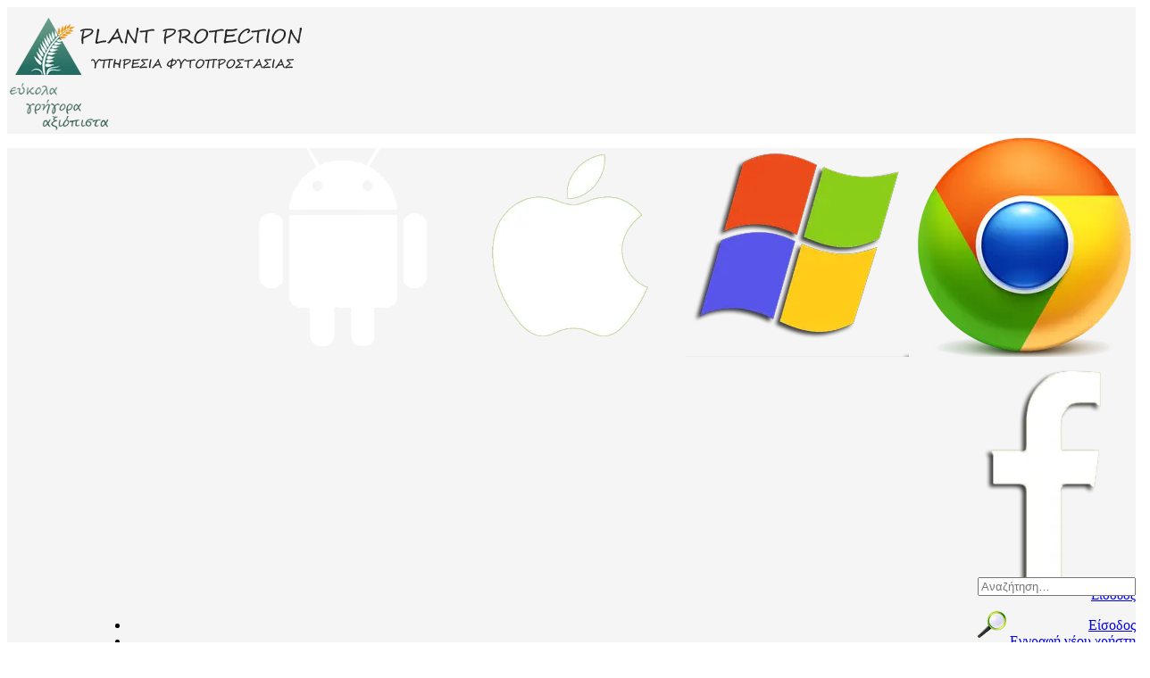

--- FILE ---
content_type: text/html; charset=utf-8
request_url: https://plantpro.gr/skeyasmata/Cypermethrin-50/EC
body_size: 10695
content:
<!DOCTYPE html>
<html lang='el'>
<head>
<!-- Google tag (gtag.js) -->
<script async src="https://www.googletagmanager.com/gtag/js?id=G-W02LHN7F56"></script>
<script>
  window.dataLayer = window.dataLayer || [];
  function gtag(){dataLayer.push(arguments);}
  gtag('consent','default',{
    'ad_storage':'denied',
    'analytics_storage':'denied'
  });
  gtag('js', new Date());
  gtag('config', 'G-W02LHN7F56');
</script><script type="application/ld+json">
{
  "@context": "https://schema.org",
  "@type": "Service",
  "name": "Plant Protection",
  "url": "https://plantpro.gr",
  "serviceType": "Online Σύστημα για Γεωπόνους",
  "provider": {
    "@type": "Organization",
    "name": "Plant Protection",
    "url": "https://plantpro.gr"
  },
  "logo": "https://plantpro.gr/images/logo01_24.webp",
  "sameAs": [
    "https://www.facebook.com/plantpro.gr"
  ]
}
</script>
<meta http-equiv="content-type" content="text/html; charset=UTF-8">

<title>Cypermethrin-50 EC - Γεωργικά και υγειονομικα Φάρμακα</title>
<meta name='robots' content='index,follow'>
<meta name='description' content='Γεωργικά Φάρμακα - Φυτοφάρμακα - γενοσημα'>
<meta property='og:title' content='Cypermethrin-50 EC - Γεωργικά και υγειονομικα Φάρμακα' />
<meta property='og:description' content='Γεωργικά Φάρμακα - Φυτοφάρμακα - γενοσημα' />
<meta property='og:image' content='https://plantpro.gr/images/gardening-pesticides.avif'/>
<meta property='og:image' content='https://plantpro.gr/images/posts/defult.avif'/>
<meta property='og:image' content='https://plantpro.gr/images/fb_banner02.avif'/>
<meta property='og:image' content='https://plantpro.gr/images/fb_banner01.avif'/>
<meta name='keywords' content='γεωργικα σκευασματα, minagric,μυκητοκτονα, Εντομοκτόνα , ζιζανιοκτόνα, Φυτοπροστατευτικά Προϊόντα'/>
<meta property='og:type' content='article'/>
<meta property='og:url' content='https://plantpro.gr/skeyasmata/Cypermethrin-50/EC'/>
<meta name='viewport' content='width=device-width'>
<meta name="google-signin-client_id" content="212983848014-f6utr1r8h8qm1omn7d5fh44jfoo7fq6d.apps.googleusercontent.com"><link rel="shortcut icon" href="https://plantpro.gr/favicon.ico?v=2.1" type="image/vnd.microsoft.icon" />
<link rel="manifest" href="https://plantpro.gr/manifest.webmanifest">
<link rel="icon" href="https://plantpro.gr/favicon.ico?v=2.1">
<link rel='canonical' href='https://plantpro.gr/skeyasmata/Cypermethrin-50/EC'></head>


<body>

<LINK rel='STYLESHEET' type="text/css" href="https://plantpro.gr/base/css/css.php?140" as="style"
 fetchpriority="high" decoding="async" loading="eager" rel="preconnect" onload="this.onload=null;this.rel='stylesheet'"/>
<style>#footerAlert[hidden] { display: none; }</style><style>.rmm{display:none;}</style>
<nav class="rmm graphite mobile" id="top-stripe" data-menu-style="graphite mobile" style="max-width: 100%;"><div class="rmm-toggled rmm rmm-closed" style="display:none; display:block;"><div class="rmm-toggled-controls"><div class="rmm-toggled-title"></div><div class="rmm-button"><span>&nbsp;</span><span>&nbsp;</span><span>&nbsp;</span></div></div><ul style="overflow: hidden; display: none; height: 601px; padding: 0px; margin: 0px; width: 420px; opacity: 1;">
<li><a href="https://plantpro.gr" class="parent" style="font-weight:bold; z-index:99;"><span>Κεντρική Σελίδα</span></a></li>
<li><a href="https://plantpro.gr/profile" class="parent" style="font-weight:bold; z-index:99;"><span>Σελίδα χρήστη <span style=" color: burlywood; ">(Σύνδεση)</span></span></a></li>					
<li><a href="https://plantpro.gr/kaliergies" class="parent" style="z-index:99;"><span>Καλλιέργειες</span></a></li> 
<li><a href="https://plantpro.gr/skeyasmata" class="parent" style="z-index:99;"><span>Γεωργικά σκευάσματα</span></a></li> 
<li><a href="https://plantpro.gr/yg" class="parent" style="z-index:99;"><span>Υγειονομικά σκευάσματα</span></a></li> 
<!--<li><a href="https://plantpro.gr/pys" class="parent" style="z-index:99;"><span>Παρασιτοκτόνα</span></a></li>-->
<li><a href="https://plantpro.gr/lipasmata" class="parent" style="z-index:99;"><span>Προϊόντα Θρέψης (Λιπάσματα)</span></a></li> 
<li><a href="https://plantpro.gr/disease" class="parent" style="z-index:99;"><span>Ασθένειες</span></a></li> 
<li><a href="https://plantpro.gr/insects" class="parent" style="z-index:99;"><span>Ζωικοί εχθροί</span></a></li> 
<li><a href="https://plantpro.gr/herbs" class="parent"><span>Ζιζάνια</span></a></li>

<li><a href="https://plantpro.gr/ofelima" class="parent"><span>Ωφελιμοι οργανισμοι</span></a></li>
<li><a href="https://plantpro.gr/mrl" class="parent"><span>Επιτρεπτά Όρια Υπολειμμάτων (MRL's)</span></a></li>
<!--<li><a href="https://plantpro.gr/cultivator" class="parent"><span>Άρθρα-Οδηγοί</span></a></li>-->
<li><a href="https://plantpro.gr/cat/37" class="parent"><span>Νομοθεσία - Κανονισμοί</a></li>

<li><a href="https://plantpro.gr/mrl" class="parent"><span>Επιτρεπτά όρια υπολειμμάτων</span></a></li>

<li><a href="https://plantpro.gr/antiprosopoi" class="parent"><span>Υπεύθυνοι διάθεσης στην αγορά</span></a></li>


<li style='background-color: #555555; border-bottom: 1px solid #333333; border-top: 1px solid #777777;'>
<table style='max-width: 230px; margin: 0px auto;'>
<tr><td>
<a href='https://play.google.com/store/apps/details?id=androapp.plantpro.gr' style='border:0px;padding:4px;'><img src="https://plantpro.gr/images/webp/app-andro.webp" style='width: 33px;' title="Εγκατάσταση της εφαρμογής σε κινητό ή tablet Android" alt='Εγκατάσταση της εφαρμογής για Android'></a>
</td>
<td>
<a href='https://chrome.google.com/webstore/detail/plant-protection/aiongdmlbedbicgjieonammobelficfh' style='border:0px;padding:4px;' target="_blank"><img src="https://plantpro.gr/images/webp/app-chrome.webp" style='width: 33px;' title="Εγκατάσταση της εφαρμογής σε Chrome Browser" alt='Εφαρμογή για Chrome'></a>
</td>
<td>

<a href='https://plantpro.gr/post/881' style='border:0px;padding:4px;'><img src="https://plantpro.gr/images/webp/app-ios.webp" style='width: 33px;' title="Εγκατάσταση της εφαρμογής σε iPhone / iPad" alt='Εγκατάσταση της εφαρμογής σε κινητό Apple IOS'></a>
</td>
<td>
<a href="https://plantpro.gr/post/746" style='border:0px;padding:4px;'><img src="https://plantpro.gr/images/webp/app-windows.webp" style='width: 33px;' title="Εγκατάσταση της εφαρμογής για Windows PC" alt="Εγκατάσταση της εφαρμογής για Windows PC / Laptop"></a>

</td></tr>
</table>
</li>



<li role="none"><a href="https://plantpro.gr/post/250" class="parent"><span>Επικοινωνία</span></a></li>

<li role="none"><a role="menuitem" class="menuselect" tabindex="-1" tabindex="-1" data-toggle="modal" data-target="#gdpr" href="https://plantpro.gr/post/253" title="Aποδοχή όρων χρήσης" alt="Aποδοχή όρων χρήσης">Aποδοχή όρων χρήσης</a></li>


</ul></div>
<a href="https://plantpro.gr" style="left:9px; top:7px; position:absolute; margin-top:-5px; margin-left:-8px; font-size:22px;color: rgb(218, 164, 83);">	<img src="https://plantpro.gr/images/logo01_24_mini.webp?123" alt="Plant Protection Logo" style="width:55px; height:48px; margin-top: -2px;"> Plant Protection</a>
</nav><aside class="diagnosi" style="display:none;">  <img alt="loading..." src="https://plantpro.gr/images/loadslow.gif?123"><br/><div style="background-image: url(https://plantpro.gr/images/diagnosis-now.avif?123); background-size:100%;width:200px; height:40px;"></div></aside><div class="slideshow" style="display:none;"> <div class="slideback"></div> <img src="https://plantpro.gr/images/loadslow.gif?123" alt="loading..." style="z-index:10"><div class="slifefront"><span>Επιστροφή</span></div><br/><div style="background-image: url(https://plantpro.gr/images/diagnosis-now.avif?123); background-size:100%;width:200px; height:40px; margin: 0px auto; z-index: 103;  display: block;"></div></div><header class="row" style="background: whitesmoke;">
<div class="twelve collumns">

<div class="four columns pc headtitle" style='padding-right:0px; padding-top:10px;'>
<a href="https://plantpro.gr"><img src="https://plantpro.gr/images/header_24.webp?123" alt='Plant Protection' title='Κεντρική σελίδα'>
<span style="color: rgb(49, 49, 49);font-size:27px; display:none;">Plant Protection</span>
<br/>
<span style="color: rgb(49, 49, 49);font-size:15px; display:none; margin-left:3px;">Υπηρεσία Φυτοπροστασίας</span></a>
</div>

<div class="two columns pc nomargin headtitle" style="text-align:left; padding-left:0px; display:block;">
<a href="https://plantpro.gr"><img src="https://plantpro.gr/images/eykola-grigora-aksiopista24.webp?123" title='Κεντρική σελίδα' style="max-height:54px;"></a>
</div><div class="four columns" style="float:right; text-align: right;">
<div class="alphabet headerapp pc">
<a href='https://play.google.com/store/apps/details?id=androapp.plantpro.gr'><img src="https://plantpro.gr/images/webp/app-andro_24.webp?123" class='applink' aria-label="Εγκατάσταση της εφαρμογής σε κινητό ή tablet Android" alt='Εγκατάσταση της εφαρμογής για Android'></a>
<!--
<input type="image" src="https://plantpro.gr/images/app-andro.jpg?123" aria-label="Εγκατάσταση της εφαρμογής σε κινητό ή tablet Android" class="add-button" alt='Εγκατάσταση της εφαρμογής για Android'></input>
-->
<a href='https://plantpro.gr/post/881' class='notablet'><img src="https://plantpro.gr/images/webp/app-ios_24.webp?123" class='applink' aria-label="Εγκατάσταση της εφαρμογής iPhone / iPad" alt='Εγκατάσταση της εφαρμογής iPhone / iPad'></a>
<a href='https://plantpro.gr/post/746'><img src="https://plantpro.gr/images/webp/app-windows_24.webp" class='applink' aria-label="Εγκατάσταση της εφαρμογής για Windows PC" alt='Εγκατάσταση της εφαρμογής για Windows PC / Laptop'></a>
<a href='https://chrome.google.com/webstore/detail/plant-protection/aiongdmlbedbicgjieonammobelficfh'><img src="https://plantpro.gr/images/webp/app-chrome.webp?123" class='applink' aria-label="Εγκατάσταση της εφαρμογής σε Chrome Browser" alt='Εφαρμογή για Chrome'></a>
<!--<a href='https://plantpro.gr/aps/plant-protection.bar' target="_blank" class='notablet'><img src="https://plantpro.gr/images/app-blackbery.jpg?123"  aria-label="Εγκατάσταση της εφαρμογής σε κινητό Blackberry" alt='Εγκατάσταση της εφαρμογής σε κινητό Blackberry'></a>-->
<a href='https://www.facebook.com/plantpro.gr' target="_blank"><img src="https://plantpro.gr/images/webp/app-facebook_24.webp?123" class='applink' aria-label="Βρείτε μας στο Facebook" alt='Βρείτε μας στο Facebook'></a>
</div><div class="dropdown mainmenu">
<a href="#" id="drop3" role="button" class="dropdown-toggle" data-toggle="dropdown" style="font-size: 15px!IMPORTANT;">Είσοδος<span class="caret"></span></a>
<ul class="dropdown-menu" role="menu" aria-labelledby="drop3" style='margin-left: 97px;'>
<li class="mainmenu" role="presentation"><a role="menuitem" tabindex="-1" class="login-link" href="https://plantpro.gr/profile/login">Είσοδος</a></li>
<li class="mainmenu" role="presentation"><a role="menuitem" tabindex="-1" href="https://plantpro.gr/profile/register">Εγγραφή νέου χρήστη</a></li>
<li class="mainmenu" role="presentation" class="divider"></li>
<li class="mainmenu" role="presentation"><a role="menuitem" tabindex="-1" href="https://plantpro.gr/profile/information">Πληροφορίες συνδρομής</a></li>
</ul>
</div>

<!-- Modal -->
<div class="modal fade" id="login" tabindex="-1" role="dialog" aria-labelledby="login" aria-hidden="true">
  <div class="modal-dialog">
    <div class="modal-content">
      <div class="modal-header modal-top"  style="text-align: left;">
        <button type="button" class="close" data-dismiss="modal"><span aria-hidden="true">&times;</span><span class="sr-only">Close</span></button>
        <h2 class="modal-title" id="myModalLabel">Αποκτήστε πρόσβαση στο <b>Plant Protection</b></h2>
      </div>
      <div class="modal-body" style="text-align:left; padding-top:2px;">
<div class="row">      
<div class="four columns nopadding pc">
<div align="left" style="width: 161px;height: 157px;background: url(https://plantpro.gr/images/Lock.webp?123);background-size: 160px;margin-left: 34px;"></div>
</div>
<div class="eight columns nopadding" style='padding-left:11px; max-width:500px; float:right;'>    <div id='result'></div>
    <hr style="border-top: 1px solid #827B7B;">
    Αν είστε εγγεγραμμένος χρήστης: Βήμα 1: <i><u>Συνδεθείτε</u></i>
    <hr style="border-top: 1px solid #827B7B;">
    <form method="post" action="https://plantpro.gr/profile/login" name="loginform" style="max-width:300px;">
        <label for="user_name">Όνομα Χρήστη / email</label>
        <input type="text" id="user_name" name="user_name" required />
        <label for="user_password">Κωδικός</label>
        <input type="password" id="user_password" name="user_password" autocomplete="off" required />

        <span style='display: none;'>
        <label for="captcha">Εισάγετε τον κωδικό</label>
        <img src="https://plantpro.gr/functions/login/tools/showCaptcha.php" alt="captcha" />

        <div>Παρακαλώ εισάγετε τους χαρακτήρες</div>
        <input type="text" name="code" id='captcha'/>
        </span>

        <input type="checkbox" checked style="float:left;" name="user_rememberme" id="user_rememberme" value="1" aria-label="Να με θυμάσαι" />
        <label for="user_rememberme" style="float:right; width:263px;">Να παραμείνω συνδεδεμένος (για 2 εβδομάδες)</label>
        <input type="submit" name="login" value="Είσοδος" />
        <input type='hidden' name='redirect_url' value='https://plantpro.gr/skeyasmata/Cypermethrin-50/EC'>
    </form>
    <br/>
    <li><a href="https://plantpro.gr/profile/reset_password">Ξέχασα τον κωδικό μου</a></li>
    <br/>
    <hr style="border-top: 1px solid #827B7B;">
    <b>Αν είστε νέος Χρήστης:</b>
    <hr style="border-top: 1px solid #827B7B;">

    Βήμα 1: <b><a href="https://plantpro.gr/profile/register"><i><u>Δημιουργήστε νεο λογαριασμό.</u></i></a></b>
      </div>

      </div>
      </div>
      <div class="modal-footer">
        <button type="button" class="btn btn-default" data-dismiss="modal">Close</button>
        <!--<button type="button" class="btn btn-primary">Save changes</button>-->
      </div>
    </div>
  </div>
</div>
<!-- Modal END--><!-- Modal -->
<div class="modal fade" id="sindromi_start" tabindex="-1" role="dialog" aria-labelledby="sindromi_start" aria-hidden="true">
  <div class="modal-dialog">
    <div class="modal-content">
      <div class="modal-header modal-top"  style="text-align: left;">
        <button type="button" class="close" data-dismiss="modal"><span aria-hidden="true">&times;</span><span class="sr-only">Close</span></button>
        <h2 class="modal-title" id="myModalLabel">Δημιουργία Συνδρομής</h2>
      </div>
      <div class="modal-body" style="text-align:left; background-color: white;">
<div class="row">      

<div class="twelve columns nopadding" style=''><div class="four columns nopadding btntext" style='margin-bottom:5px; text-align:center;'>
<div class='hidden-xs' style='display: inline;'>Μήνας</div>
<div> &nbsp;<!--Έκπτωση 0 %--></div>
<div class='poso-xs'><b>8.00 &euro;</b></div>
<div style='visibility: hidden; display:none;'>...</div>
<div class='btn'><a href="https://plantpro.gr/profile/info/1" class="btn-primary" title="Get started">Ξεκινηστε</a></div>
</div>



<div class="four columns nopadding btntext" style='margin-bottom:5px; text-align:center;'>
<div class='hidden-xs' style='display: inline;'>Τρείς μήνες<br/></div>
<div>Έκπτωση 25 %</div>
<div class='poso-xs'><b>18.00 &euro;</b></div>
<div class='btn'><a href="https://plantpro.gr/profile/info/3" class="btn-primary" title="Get started">Ξεκινηστε</a></div>
</div>


<div class="four columns nopadding btntext" style='margin-bottom:5px; text-align:center;'>
<div class='hidden-xs' style='display: inline;'>Εξι μήνες</div>
<div>Έκπτωση 29 %</div>
<div class='poso-xs'><b>34.00 &euro;</b></div>
<div class='btn'><a href="https://plantpro.gr/profile/info/6" class="btn-primary" title="Get started">Ξεκινηστε</a></div>
</div>


<div class="two columns nopadding" style='margin-bottom:5px; margin-top:15px;'></div>

<div class="four columns nopadding btntext" style='margin-bottom:5px; margin-top:15px; text-align:center;'>
<div class='hidden-xs' style='display: inline;'>Ένας χρόνος</div>
<div>Έκπτωση 37 %</div>
<div class='poso-xs'><b>60.00 &euro;</b></div>
<div class='btn'><a href="https://plantpro.gr/profile/info/12" class="btn-primary" title="Get started">Ξεκινηστε</a></div>
</div>


<div class="four columns nopadding btntext" style='margin-bottom:5px; margin-top:15px; text-align:center;'>
<div class='hidden-xs' style='display: inline;'>Δύο χρόνια</div>
<div>Έκπτωση 53 %</div>
<div class='poso-xs'><b>90.00 &euro;</b></div>
<div class='btn'><a href="https://plantpro.gr/profile/info/24" class="btn-primary" title="Get started">Ξεκινηστε</a></div>
</div>

<div class="two columns nopadding" style='margin-bottom:5px;'></div>
<div class="twelve columns nopadding" style='margin-bottom:5px; margin-top:15px; text-align:right; font-size:13px; width:100%!IMPORTANT; clear:both;'>* Οι τιμές συμπεριλαμβάνουν ΦΠΑ 24 %</div>


<div class="four columns nopadding" style='margin-bottom:5px;'></div>

<div style='width:100%;'>
<div class="four columns nopadding btntext" style="margin-bottom:5px; margin-top:15px; text-align:center;margin: auto;"><form action="https://plantpro.gr/profile/kouponi" method="post">
<div class="hidden-xs" style="display: inline;">Κουπόνι Συνδρομής</div>
<!--<div class="poso-xs"><b>Εισάγετε τον κωδικό κουπονιού</b></div>-->
<label for="kouponi" class="sr-only">Κουπόνι έκπτωσης</label>

<div style="text-align: center;"><input id="kouponi" name="kouponi" size="15" style="margin:auto; background-color:#D9EDF7; margin-top:5px; text-align:center;"></div>
<div class="poso-xs" style='margin-top:5px;'><b style="font-size: 12px; text-shadow: 0 0 3px #FFFFFF, 0 0 5px #FFFFFF;">Εισάγετε τον κωδικό του κουπονιού</b></div>
<div class="btn" style="top:2px;">
<input type="submit" value="Ξεκινηστε" class="btn-primary" title="Get started" style="font-size: 15px!IMPORTANT;"></div></form>
</div>
</div>
<div class="four columns nopadding" style='margin-bottom:5px;'></div>
      </div>
      </div>
      </div>
      <div class="modal-footer">
        <button type="button" class="btn btn-default" data-dismiss="modal">Close</button>
        <!--<button type="button" class="btn btn-primary">Save changes</button>-->
      </div>
    </div>
  </div>
</div>
<!-- Modal END--><!-- Modal -->
<div class="modal fade" id="gdpr" tabindex="-1" role="dialog" aria-labelledby="gdpr" aria-hidden="true" data-backdrop="static" data-keyboard="false">
  <div class="modal-dialog">
    <div class="modal-content">
      <div class="modal-header modal-top"  style="text-align: left;">
        <h2 class="modal-title" id="myModalLabel">Αποδοχή όρων χρήσης και απορρήτου</h2>
      </div>
      <div class="modal-body" style="text-align:left; background-color: white;">
<div class="row">      

<div class="twelve columns" style=''>
Χρησιμοποιούμε cookie για την εξατομίκευση περιεχομένου και διαφημίσεων, την παροχή λειτουργιών κοινωνικών μέσων και την ανάλυση της επισκεψιμότητάς μας. Επιπλέον, μοιραζόμαστε πληροφορίες που αφορούν τον τρόπο που χρησιμοποιείτε τον ιστότοπό μας με συνεργάτες κοινωνικών μέσων, διαφήμισης και αναλύσεων, οι οποίοι ενδεχομένως να τις συνδυάσουν με άλλες πληροφορίες που τους έχετε παραχωρήσει ή τις οποίες έχουν συλλέξει σε σχέση με την από μέρους σας χρήση των υπηρεσιών τους. <br><br>

Αν συνεχίσετε να χρησιμοποιείτε την ιστοσελίδα μας, συναινείτε στη χρήση των cookies<!-- μας και των cookies από τρίτους,--> και αποδέχεστε την  <a href='https://plantpro.gr/post/817' tabindex="-1" data-toggle="modal" data-target="#aporitou" style='cursor: pointer; font-weight: 600;'>πολιτική απορρήτου</a> και τους <a href='https://plantpro.gr/post/253' tabindex="-1" data-toggle="modal" data-target="#oroi" style='cursor: pointer; font-weight: 600;'>ορους χρήσης</a> μας.<br/>Αν είστε εγγεγραμμένο μέλος της ιστοσελίδας μας μπορείτε ανα πάσα στιγμή να <a href='https://plantpro.gr/profile/delete' style='cursor: pointer;'>διαγραψετε</a> το λογαριασμό σας.
      </div>
      </div>
      </div>
      <div class="modal-footer">
        <button type="button" title='Αποδοχή όρων χρήσης και όρων απορρήτου' class="btn btn-success" no-data-dismiss="modal" onclick='setCookie("oroi_xrisis", "Acceptance of terms of use for Plantpro.gr ", 1095)' style='float: left;'>Αποδέχομαι τους όρους χρήσης</button>
        <button type="button" title='Αποδοχή όρων χρήσης και όρων απορρήτου' class="btn btn-warning" no-data-dismiss="modal" onclick='setCookie("oroi_xrisis_two", "Acceptance of terms of use for Plantpro.gr, deactive google analytics", 1095)'>Μόνο τα βασικά cookies</button>

        <a href="https://plantpro.gr/deletecookies.php"  title='Διαγραφή Cookies και έξοδος απο το Plantpro.gr'  class="btn btn-danger" role="button" style='float:right;'>Δεν Αποδέχομαι</a>
      </div>
    </div>
  </div>
</div>
<!-- Modal END--><!-- Modal -->
<div class="modal fade" id="aporitou" tabindex="-1" role="dialog" aria-labelledby="gdpr" aria-hidden="true">
  <div class="modal-dialog">
    <div class="modal-content">
      <!--<div class="modal-header modal-top"  style="text-align: left;">
        <h2 class="modal-title" id="myModalLabel">Αυτή η ιστοσελίδα χρησιμοποιεί cookies</h2>
      </div>-->
      <div class="modal-body" style="text-align:left; background-color: white;">
<div class="row">      

<div class="twelve columns" style=''>

<iframe style='width:100%; height:100%; min-height:500px;' src='https://plantpro.gr/base/post_gdpr.php?id=817'></iframe>

      </div>
      </div>
      </div>
      <div class="modal-footer">
        <button type="button" class="btn btn-info" data-dismiss="modal" style='float: left;'>Επιστροφή</button>
      </div>
    </div>
  </div>
</div>
<!-- Modal END--><!-- Modal -->
<div class="modal fade" id="oroi" tabindex="-1" role="dialog" aria-labelledby="gdpr" aria-hidden="true">
  <div class="modal-dialog">
    <div class="modal-content">
      <div class="modal-body" style="text-align:left; background-color: white;">
<div class="row">      

<div class="twelve columns" style=''>

<iframe style='width:100%; height:100%; min-height:500px;' src='https://plantpro.gr/base/post_gdpr.php?id=253'></iframe>

      </div>
      </div>
      </div>
      <div class="modal-footer">
        <button type="button" class="btn btn-info" data-dismiss="modal" style='float: left;'>Επιστροφή</button>
      </div>
    </div>
  </div>
</div>
<!-- Modal END--></div>
</div>
</header><div class="row" style="background: whitesmoke;"><div class="twelve columns page nopadding"><div class="twelve columns page"><nav class="pc topmenu noprint" style="text-align:center;"><nav class="bs pc"><ul class="nav nav-pills"><li class="notab"><a class="mainmenu-top" href="https://plantpro.gr/kaliergies">Καλλιέργειες - Φυτά</a></li><li class="tabonly"><a class="mainmenu-top" href="https://plantpro.gr/kaliergies">Καλλιέργειες</a></li><li class="mainmenu-sp"><a href="#" id="drop1" button role="button" class="dropdown-toggle mainmenu-top select" data-toggle="dropdown">Σκευάσματα</a><ul class="dropdown-menu" role="menu" aria-labelledby="drop2"><li class="menuselect" role="presentation"><a role="menuitem " class="menuselect" tabindex="-1" data-toggle="modal" href="https://plantpro.gr/skeyasmata">Γεωργικά σκευάσματα</a></li><li class="mainmenu" role="presentation"><a role="menuitem" tabindex="-1" data-toggle="modal" href="https://plantpro.gr/skeyasmata/120" no-style="font-size:12px!IMPORTANT;padding-left:46px;"> Έγκρίσεις 120 ημερών</a></li><li class="mainmenu" role="presentation"><a role="menuitem" tabindex="-1" data-toggle="modal" href="https://plantpro.gr/organic" no-style="font-size:12px!IMPORTANT;padding-left:46px;">Βιολογική Γεωργία</a></li><li class="mainmenu" role="presentation"><a role="menuitem" tabindex="-1" data-toggle="modal" href="https://plantpro.gr/yg">Υγειονομικά σκευάσματα</a></li><li class="mainmenu" role="presentation"><a role="menuitem" tabindex="-1" data-toggle="modal" href="https://plantpro.gr/egkriseis">Ειδικές εγκρίσεις</a></li><hr/><li class="mainmenu" role="presentation"><a role="menuitem" tabindex="-1" data-toggle="modal" href="https://plantpro.gr/mrl"> Επιτρεπτά όρια υπολειμμάτων</a></li><hr/><li class="mainmenu" role="presentation"><a role="menuitem" tabindex="-1" data-toggle="modal" href="https://plantpro.gr/antiprosopoi">Υπεύθυνοι διάθεσης στην αγορά</a></li><hr/><li class="mainmenu" role="presentation"><a role="menuitem" tabindex="-1" data-toggle="modal" href="https://plantpro.gr/cat/37">Νομοθεσία - Κανονισμοί</a></li></ul></li><li class=""><a class="mainmenu-top" href="https://plantpro.gr/lipasmata">Προϊόντα Θρέψης</a></li><li class="mainmenu-sp"><a href="#" id="drop2" button="" role="button" class="dropdown-toggle mainmenu-top" data-toggle="dropdown" alt='Εχθροί & Ασθένειες'>Εχθροί &amp; Ασθένειες</a>
<ul class="dropdown-menu" role="menu" aria-labelledby="drop2"><li class="mainmenu" role="presentation"><a role="menuitem" tabindex="-1" data-toggle="modal" href="https://plantpro.gr/disease">Ασθένειες φυτών</a></li><li class="mainmenu" role="presentation"><a role="menuitem" tabindex="-1" data-toggle="modal" href="https://plantpro.gr/insects">Ζωικοί εχθροί</a></li><li class="mainmenu" role="presentation"><a role="menuitem" tabindex="-1" data-toggle="modal" href="https://plantpro.gr/herbs">Ζιζάνια</a></li><hr><li class="mainmenu" role="presentation"><a role="menuitem" tabindex="-1" data-toggle="modal" href="https://plantpro.gr/ofelima">Ωφέλιμοι οργανισμοι</a></li></ul></li><li class="mainmenu-sp"><a class="mainmenu-top" href="https://plantpro.gr/cultivator">Άρθρα-Οδηγοί</a></li><li class="nav navbar-nav navbar-right"><form method="post" class='topsearch'>
<div class="ac-lite ac-down "> 
  <input type="text"
            name="src"
         class="ac-lite-input top"
         placeholder=""
         autocomplete="off">
  <ul class="ac-lite-list"></ul>
</div>


<div style="float:right;">
    <input type="image" class="nopadding" src="https://plantpro.gr/images/webp/search_mini.webp?123" alt="Submit" style="height:32px; border: 0px; margin-right:9px;">
</div>


</form>

</li></ul></nav></nav>
<!--- MODAL START-->

<div class="modal fade" id="register" tabindex="-1" role="dialog" aria-labelledby="register" aria-hidden="true">
  <div class="modal-dialog">
    <div class="modal-content">
      <div class="modal-header" style="text-align: left;">
        <button type="button" class="close" data-dismiss="modal"><span aria-hidden="true">&times;</span><span class="sr-only">Close</span></button>
        <h2 class="modal-title" id="myModalLabel">Εγγραφή Χρήστη</h2>
      </div>
      <div class="modal-body" style="text-align:left;" style="min-height:400px;">
         
      </div>
      <div class="modal-footer">
        <button type="button" class="btn btn-default" data-dismiss="modal">Close</button>
        <!--<button type="button" class="btn btn-primary">Save changes</button>-->
      </div>
    </div>
  </div>
</div>


<!--- MODAL END-->



<aside class="nine columns mainbox search_in_page" id="search_in_page" style="float:right; top:0px; min-height:0px; padding-top:0px; clear:both; margin-top:0px; padding:0px; margin-bottom:0px; opacity:0; height:0px;     border-style: hidden;">
  <label for="search" class="sr-only">Αναζήτηση μέσα στην σελίδα</label>
  <input type="text" id="search" name="search"
         placeholder="Αναζήτηση μέσα στην σελίδα"
         style="float: left; width: 223px;">
  <input type="button" value="Αναζήτηση"
         id="search_in_page_input"
         onclick="search(document.getElementById('search').value)">
</aside>


<!--
<aside class="nine collumns mainbox search_in_page" id='search_in_page' style="float:right; top:0px; min-height:0px; padding-top:0px; clear:both; margin-top:0px; padding:0px; margin-bottom:0px; opacity:0; height:0px;     border-style: hidden;" aria-hidden="true" >
<input placeholder="Αναζήτηση μέσα στην σελίδα" for='search_in_page_input' type="text" id="search" style="float: left;width: 223px;">
<input type="button" value="Αναζήτηση" id='search_in_page_input' onclick="search(document.getElementById('search').value)">
</aside>
--><nav class="three columns nopadding pc"><div class="leftmenu nopadding"><a href='https://plantpro.gr/skeyasmata'><div class='catimagecover' style='background-image: url(https://plantpro.gr/images/gardening-pesticides.avif?123);' alt='συνδεσμός κεντρικής κατηγορίας'></div></a><div class='left_categories alert alert-success pc'><h2 style='text-align: center;'>Κατηγορίες σκευασμάτων</h2><table style="padding: 0px; border-spacing:0px; width: 100%; margin-bottom:15px;" class="menu_left various"><tr><td><a class='menu-button' style='background-image: url(https://plantpro.gr/images/icomenu2.gif?123);' href='https://plantpro.gr/skeyasmata/bio'>Βιολογικά Σκευάσματα</a></td></tr><tr><td><a class='menu-button' style='background-image: url(https://plantpro.gr/images/icomenu2.gif?123);' href='https://plantpro.gr/skeyasmata/120'>Εγκρίσεις 120 ημερών</a></td></tr><tr><td><a class='menu-button' style='background-image: url(https://plantpro.gr/images/icomenu2.gif?123);' href='https://plantpro.gr/skeyasmata/amateur'>Ερασιτεχνικης χρησης</a></td></tr><tr><td><a class='menu-button' style='background-image: url(https://plantpro.gr/images/icomenu2.gif?123);' href='https://plantpro.gr/skeyasmata/drom'>Κατηγοριες δραστικων</a></td></tr><tr><td><a class='menu-button' style='background-image: url(https://plantpro.gr/images/icomenu2.gif?123);' href='https://plantpro.gr/skeyasmata/macro'>Μακρο-οργανισμοι</a></td></tr><tr><td><a class='menu-button' style='background-image: url(https://plantpro.gr/images/icomenu2.gif?123);' href='https://plantpro.gr/skeyasmata/lowrisk'>Σκευάσματα χαμηλού κινδύνου</a></td></tr><tr><td><a class='menu-button'  href='https://plantpro.gr/skeyasmata/tsAC'>Ακαρεοκτονα / εντομοκτονα</a></td></tr><tr><td><a class='menu-button'  href='https://plantpro.gr/skeyasmata/tsIO'>Αντιικα</a></td></tr><tr><td><a class='menu-button'  href='https://plantpro.gr/skeyasmata/tsAE'>Απολυμαντικα εδαφους</a></td></tr><tr><td><a class='menu-button'  href='https://plantpro.gr/skeyasmata/tsVA'>Βακτηριοκτονα</a></td></tr><tr><td><a class='menu-button'  href='https://plantpro.gr/skeyasmata/tsBI'>Βιοκτονα</a></td></tr><tr><td><a class='menu-button'  href='https://plantpro.gr/skeyasmata/tsFB'>Βιολογικα Μυκητοκτονα</a></td></tr><tr><td><a class='menu-button'  href='https://plantpro.gr/skeyasmata/tsIB'>Βιολογικα εντομοκτονα</a></td></tr><tr><td><a class='menu-button'  href='https://plantpro.gr/skeyasmata/tsAT'>Εντομοελκυστικα και Φερομονες</a></td></tr><tr><td><a class='menu-button'  href='https://plantpro.gr/skeyasmata/tsIN'>Εντομοκτονα</a></td></tr><tr><td><a class='menu-button'  href='https://plantpro.gr/skeyasmata/tsTP'>Εντομοπαγίδες</a></td></tr><tr><td><a class='menu-button'  href='https://plantpro.gr/skeyasmata/tsES'>Επενδυτικα σπορων</a></td></tr><tr><td><a class='menu-button'  href='https://plantpro.gr/skeyasmata/tsHB'>Ζιζανιοκτονα</a></td></tr><tr><td><a class='menu-button'  href='https://plantpro.gr/skeyasmata/tsMO'>Κοχλιολειμακοκτονα</a></td></tr><tr><td><a class='menu-button'  href='https://plantpro.gr/skeyasmata/tsFU'>Μυκητοκτονα</a></td></tr><tr><td><a class='menu-button'  href='https://plantpro.gr/skeyasmata/tsSU'>Μυκητοκτονα θειουχα</a></td></tr><tr><td><a class='menu-button'  href='https://plantpro.gr/skeyasmata/tsCS'>Μυκητοκτονα θειοχαλκουχα</a></td></tr><tr><td><a class='menu-button'  href='https://plantpro.gr/skeyasmata/tsCU'>Μυκητοκτονα χαλκουχα</a></td></tr><tr><td><a class='menu-button'  href='https://plantpro.gr/skeyasmata/tsNE'>Νηματοδοκτονα</a></td></tr><tr><td><a class='menu-button'  href='https://plantpro.gr/skeyasmata/tsNB'>Νηματοδοκτονα Βιολογικα</a></td></tr><tr><td><a class='menu-button'  href='https://plantpro.gr/skeyasmata/tsPG'>Ορμονικα σκευασματα</a></td></tr></table></div></div></nav><!-- Large modal -->

<div class="modal fade bs-example-modal-lg" tabindex="-1" role="dialog" aria-labelledby="myLargeModalLabel">
<div class="modal-dialog modal-lg" style="width: 245px; float:left; margin-left:10px;">
<div class="modal-content">      <div class="modal-header modal-top" style="text-align: left;">
        <button type="button" class="close" data-dismiss="modal"><span aria-hidden="true">x</span><span class="sr-only">Close</span></button>
        <h2 class="modal-title" id="myModalLabel" style='font-size: 15px;'><img src="https://plantpro.gr/images/logo01.gif?123" alt='Plant Protection' style="width: 19px; margin-top: -2px;"> Cypermethrin-50 EC</h2>
      </div>      <div class="modal-body" style="text-align:left; padding-top:0px; padding-bottom:0px;">
<div class="row">

<nav class="three columns nopadding pc"><div class="leftmenu nopadding"><a href='https://plantpro.gr/skeyasmata'><div class='catimagecover' style='background-image: url(https://plantpro.gr/images/gardening-pesticides.avif?123);' alt='συνδεσμός κεντρικής κατηγορίας'></div></a><div class='left_categories alert alert-success pc'><h2 style='text-align: center;'>Κατηγορίες σκευασμάτων</h2><table style="padding: 0px; border-spacing:0px; width: 100%; margin-bottom:15px;" class="menu_left various"><tr><td><a class='menu-button' style='background-image: url(https://plantpro.gr/images/icomenu2.gif?123);' href='https://plantpro.gr/skeyasmata/bio'>Βιολογικά Σκευάσματα</a></td></tr><tr><td><a class='menu-button' style='background-image: url(https://plantpro.gr/images/icomenu2.gif?123);' href='https://plantpro.gr/skeyasmata/120'>Εγκρίσεις 120 ημερών</a></td></tr><tr><td><a class='menu-button' style='background-image: url(https://plantpro.gr/images/icomenu2.gif?123);' href='https://plantpro.gr/skeyasmata/amateur'>Ερασιτεχνικης χρησης</a></td></tr><tr><td><a class='menu-button' style='background-image: url(https://plantpro.gr/images/icomenu2.gif?123);' href='https://plantpro.gr/skeyasmata/drom'>Κατηγοριες δραστικων</a></td></tr><tr><td><a class='menu-button' style='background-image: url(https://plantpro.gr/images/icomenu2.gif?123);' href='https://plantpro.gr/skeyasmata/macro'>Μακρο-οργανισμοι</a></td></tr><tr><td><a class='menu-button' style='background-image: url(https://plantpro.gr/images/icomenu2.gif?123);' href='https://plantpro.gr/skeyasmata/lowrisk'>Σκευάσματα χαμηλού κινδύνου</a></td></tr><tr><td><a class='menu-button'  href='https://plantpro.gr/skeyasmata/tsAC'>Ακαρεοκτονα / εντομοκτονα</a></td></tr><tr><td><a class='menu-button'  href='https://plantpro.gr/skeyasmata/tsIO'>Αντιικα</a></td></tr><tr><td><a class='menu-button'  href='https://plantpro.gr/skeyasmata/tsAE'>Απολυμαντικα εδαφους</a></td></tr><tr><td><a class='menu-button'  href='https://plantpro.gr/skeyasmata/tsVA'>Βακτηριοκτονα</a></td></tr><tr><td><a class='menu-button'  href='https://plantpro.gr/skeyasmata/tsBI'>Βιοκτονα</a></td></tr><tr><td><a class='menu-button'  href='https://plantpro.gr/skeyasmata/tsFB'>Βιολογικα Μυκητοκτονα</a></td></tr><tr><td><a class='menu-button'  href='https://plantpro.gr/skeyasmata/tsIB'>Βιολογικα εντομοκτονα</a></td></tr><tr><td><a class='menu-button'  href='https://plantpro.gr/skeyasmata/tsAT'>Εντομοελκυστικα και Φερομονες</a></td></tr><tr><td><a class='menu-button'  href='https://plantpro.gr/skeyasmata/tsIN'>Εντομοκτονα</a></td></tr><tr><td><a class='menu-button'  href='https://plantpro.gr/skeyasmata/tsTP'>Εντομοπαγίδες</a></td></tr><tr><td><a class='menu-button'  href='https://plantpro.gr/skeyasmata/tsES'>Επενδυτικα σπορων</a></td></tr><tr><td><a class='menu-button'  href='https://plantpro.gr/skeyasmata/tsHB'>Ζιζανιοκτονα</a></td></tr><tr><td><a class='menu-button'  href='https://plantpro.gr/skeyasmata/tsMO'>Κοχλιολειμακοκτονα</a></td></tr><tr><td><a class='menu-button'  href='https://plantpro.gr/skeyasmata/tsFU'>Μυκητοκτονα</a></td></tr><tr><td><a class='menu-button'  href='https://plantpro.gr/skeyasmata/tsSU'>Μυκητοκτονα θειουχα</a></td></tr><tr><td><a class='menu-button'  href='https://plantpro.gr/skeyasmata/tsCS'>Μυκητοκτονα θειοχαλκουχα</a></td></tr><tr><td><a class='menu-button'  href='https://plantpro.gr/skeyasmata/tsCU'>Μυκητοκτονα χαλκουχα</a></td></tr><tr><td><a class='menu-button'  href='https://plantpro.gr/skeyasmata/tsNE'>Νηματοδοκτονα</a></td></tr><tr><td><a class='menu-button'  href='https://plantpro.gr/skeyasmata/tsNB'>Νηματοδοκτονα Βιολογικα</a></td></tr><tr><td><a class='menu-button'  href='https://plantpro.gr/skeyasmata/tsPG'>Ορμονικα σκευασματα</a></td></tr></table></div></div></nav>

      </div>
      </div>
      <div class="modal-footer" style='text-align:center;'>
        <button type="button" class="btn btn-default" data-dismiss="modal">Κλείσιμο Παραθύρου</button>
      </div>
    </div>
  </div>
</div><main class="nine columns mainwindow nopadding" id="text" onmousedown="if (typeof event.preventDefault != 'undefined') {event.preventDefault();}"><div class="twelve columns header nopadding">  <div class="inline-menu mobile" role="navigation" aria-label="Περισσότεροι σύνδεσμοι σελίδας"><div role="navigation" class="navigation"  data-toggle="modal" data-target=".bs-example-modal-lg" ></div></div><div style="position: absolute;left: 0px;width: 27px;text-align: left;margin-left: 1px;float: left;"><a href="#" onclick="srcInPage()" style="font-size: 15px!IMPORTANT;" title="Αναζήτηση μέσα στην σελίδα"><img src="https://plantpro.gr/images/find_in_page_mini.webp?123" alt="find in page" style="width:22px; height:22px; margin-left: 1px;"></div><div class="dropdown-menu" role="dialog" id="drop4" aria-labelledby="drop4" style="margin-left:22px;">

	<div class="modal-dialog">
    <div class="modal-content">

	<input type="button" value="Go" onclick="search(document.getElementById('search').value)"></li>
	<li class="mainmenu" role="presentation"><a role="menuitem" tabindex="-1" data-toggle="modal" href="http://localhost/delta/?logout">Έξοδος</a></li>
	<li class="mainmenu" role="presentation"></li>
	<li class="mainmenu" role="presentation"><a role="menuitem" tabindex="-1" href="http://localhost/delta/profile/info">Πληροφορίες συνδρομής</a></li>
	</div></div>
	</div><div class="smallprint" style="position: absolute; right:0px; width:120px; text-align: right;  margin-right: 1px;"><a class="pc" data-toggle="tooltip" data-placement="left" title="Kοινοποίηση στο Facebook" href='https://www.facebook.com/sharer/sharer.php?u=https%3A%2F%2Fplantpro.gr%2Fskeyasmata%2FCypermethrin-50%2FEC' target="_blanc"> <img src="https://plantpro.gr/images/facebook-icon.webp?123" alt="Facebook share" style="width:15px;"></a><a class="pc" data-toggle="tooltip" data-placement="left" title="Kοινοποίηση στο X" alt="Kοινοποίηση στο X" href ="https://x.com/intent/post?text=Cypermethrin-50 EC&url=https%3A%2F%2Fplantpro.gr%2Fskeyasmata%2FCypermethrin-50%2FEC"  target="_blanc"> <img src="https://plantpro.gr/images/x_icon.webp?123" alt="Kοινοποίηση στο X" style="width:15px;"></a><a class="pc" data-toggle="tooltip" data-placement="left" title="Αποστολή με email"  alt="Αποστολή με email" href="mailto:mail@mail.com?subject=Cypermethrin-50 EC&body=https://plantpro.gr/skeyasmata/Cypermethrin-50/EC" target="_blanc"> <img src="https://plantpro.gr/images/mailicon.webp?123" alt="Αποστολή με email" style="width:15px;"></a></div><h1 class='top_two' style='font-weight: 600;'>Cypermethrin-50 EC</h1><h2 class='secondtitle' >Άλλα σκευάσματα με την ίδια συνθεση σε δραστική ουσία, σύνθεση και μορφή σκευάσματος</h2></div><div class="twelve columns mainbox"><div class="twelve columns nopadding"><strong>Δέν βρέθηκαν σκευάσματα με την συγκεκριμένη δραστική σύνθεση</strong></articles></div>
<div class="twelve columns nopadding pc">
<div class="alert alert-danger footer-alert" id='footerAlert' role="alert" aria-live="polite" hidden>
Η χρήση σκευασμάτων επιτρέπεται μόνο για τις καλλιέργειες για τις οποίες υπάρχει έγκριση χρήσης από το <b>Υπουργείο Αγροτικής Ανάπτυξης και Τροφίμων</b>.<br>Κάθε σκευάσμα πρέπει να χρησιμοποιείται με βαση τις οδηγίες ετικέτας του, και την έγκριση του.
</div>
</div>

<div class="alert alert-danger footer-alert mobile" id='footerAlert' role="alert" aria-live="polite" hidden>
Η χρήση σκευασμάτων επιτρέπεται μόνο για τις καλλιέργειες για τις οποίες υπάρχει έγκριση χρήσης από το <b>Υπουργείο Αγροτικής Ανάπτυξης και Τροφίμων</b>.<br>Κάθε σκευάσμα πρέπει να χρησιμοποιείται με βαση τις οδηγίες ετικέτας του, και την έγκριση του.
</div>

</main>
<!-- Lightweight Autocomplete (no jQuery) -->
<!--
<div class='nine columns mainbox search mainsearchwindow' style='position:sticky;bottom:0px; float:right'>
<form method="post" noaction="https://plantpro.gr/src/">
<div id="ac-lite ac-up" style='width:100%'>
  <input id="ac-lite-input" type="text" placeholder="Αναζήτηση…" autocomplete="off" name='src' />
  <ul id="ac-lite-list" role="listbox" aria-label="Προτάσεις"></ul>
</div>
<input type="image" class="nopadding searchbutton" src="https://plantpro.gr/images/webp/search_mini.webp?123" alt="Αναζήτηση" style="height: 32px; border: 0px; margin-right: 9px;">
</form>
</div>
-->

<div class='nine columns mainbox search mainsearchwindow' style='position:sticky;bottom:0px; float:right'>
<form method="post" noaction="https://plantpro.gr/src/">

<div class="ac-lite ac-up" style='width:100%'>
  <input type="text"  class="ac-lite-input"  placeholder="Αναζήτηση…" autocomplete="off" name='src' >
  <ul class="ac-lite-list" role="listbox" aria-label="Προτάσεις"></ul>
</div>
<input type="image" class="nopadding searchbutton" src="https://plantpro.gr/images/webp/search_mini.webp?123" alt="Αναζήτηση" style="height: 32px; border: 0px; margin-right: 9px;">

</form>
</div>

</div></div></div></div></div></div></div><footer class='noprint' style='width:100%; background-color:#3D3D3D; color:whitesmoke; position:absolute;'><div class='row' style='background-color:#3D3D3D; color:whitesmoke; padding:20px;'><div class='twelve columns' style='padding:20px;'><div class='twelve columns nopadding' style='padding-bottom:15px;'>Με το <b>Plant Protection</b> έχετε πρόσβαση στις λίστες των επιτρεπόμενων σκευασμάτων ανά καλλιέργεια, τις οδηγίες χρήσης, τα δοσολογικά σχήματα, και τον τρόπο εφαρμογής τους, εύκολα, γρήγορα, αξιόπιστα.</div><div class="three columns nopadding _various"><table  style="margin-top:10px;padding: 0px; border-spacing:0px; width: 100%;" class="menu_left_bottom _various"><tr><td style="width:100%; vertical-align:top;"><ul><li><a class="menu-button_" <a href="https://plantpro.gr/post/248">Πληροφορίες σελιδας</a></li></ul></td></tr><tr><td style="width:100%; vertical-align:top;"><ul><li><a class="menu-button_" <a href="https://plantpro.gr/profile/info">Πληροφορίες συνδρομης</a></li></ul></td></tr><tr><td style="width:100%; vertical-align:top;"><ul><li><a class="menu-button_" <a href="https://plantpro.gr/post/250">Eπικοινωνία</a></li></ul></td></tr><tr><td style="width:100%; vertical-align:top;"><ul><li><a class="menu-button_" <a href="https://plantpro.gr/profile/login">Συνδεση χρήστη</a></li></ul></td></tr><tr><td style="width:100%; vertical-align:top;"><ul><li><a class="menu-button_" <a href="https://plantpro.gr/profile/register">Εγγραφή νέου χρήστη</a></li></ul></td></tr><tr><td style="width:100%; vertical-align:top;"><ul><li><a class="menu-button_" <a href="https://plantpro.gr/profile">Profile χρήστη</a></li></ul></td></tr><tr><td style="width:100%; vertical-align: top;"><ul><li><a class="menu-button_" <a href="https://plantpro.gr/post/817">Προστασία προσωπικών δεδομένων</a></li></ul></td></tr><tr><td style="width:100%; vertical-align:top;"><ul><li><a class="menu-button_" <a href="https://plantpro.gr/post/253">Οροι χρησης Plant Protection</a></li></ul></td></tr><tr><td style="width:100%; vertical-align:top;"><ul><li><span style="font-size: 13px; color: whitesmoke;">Εφαρμογές <b>Plant Protection</b> για </span><center><a class="menu-button_" href="https://play.google.com/store/apps/details?id=androapp.plantpro.gr">Android</a> 
			<a class="menu-button_" href="https://plantpro.gr/post/746" target="_blank">Windows</a>
			<a class="menu-button_" href="https://chrome.google.com/webstore/detail/plant-protection/aiongdmlbedbicgjieonammobelficfh" target="_blank">Chrome</a> 
			<!--<a class="menu-button_" href="https://plantpro.gr/apps/plant-protection.bar" target="_blank">Blackberry</a>-->
			<a class="menu-button_" href="https://plantpro.gr/post/881" target="_blank">iPhone/ iPad</a>
			</center></li></ul></td></tr><tr><td style="width:100%; vertical-align:top;"><ul><li><a class="menu-button_" <a href="https://www.facebook.com/plantpro.gr" target="_blank">Βρείτε μας στο Facebook</a></li></ul></td></tr></table><br/></div><div class="three columns nopadding _various"><table  style="margin-top:10px;padding: 0px; border-spacing:0px; width: 100%;" class="menu_left_bottom _various"><tr><td style="width:100%; vertical-align:top;"><ul><li><a class="menu-button_" <a href="https://plantpro.gr/kaliergies">Καλλιέργειες - Φυτά</a></li></ul></td></tr><tr><td style="width:100%; vertical-align:top;"><ul><li><a class="menu-button_" <a href="https://plantpro.gr/skeyasmata">Γεωργικά σκευάσματα</a></li></ul></td></tr><tr><td style="width:100%; vertical-align:top;"><ul><li><a class="menu-button_" <a href="https://plantpro.gr/yg">Υγειονομικά και ειδικά σκευάσματα</a></li></ul></td></tr><tr><td style="width:100%; vertical-align:top;"><ul><li><a class="menu-button_" <a href="https://plantpro.gr/egkriseis">Ειδικές εγκρίσεις σκευασμάτων</a></li></ul></td></tr><tr><td style="width:100%; vertical-align:top;"><ul><li><a class="menu-button_" <a href="https://plantpro.gr/disease">Ασθένειες φυτών</a></li></ul></td></tr><tr><td style="width:100%; vertical-align:top;"><ul><li><a class="menu-button_" <a href="https://plantpro.gr/insects">Ζωικοί εχθροί</a></li></ul></td></tr><tr><td style="width:100%; vertical-align:top;"><ul><li><a class="menu-button_" <a href="https://plantpro.gr/herbs">Ζιζάνια</a></li></ul></td></tr><tr><td style="width:100%; vertical-align:top;"><ul><li><a class="menu-button_" <a href="https://plantpro.gr/antiprosopoi">Κεντρικοί αντιπρόσωποι</a></li></ul></td></tr><tr><td style="width:100%; vertical-align:top;"><ul><li><a class="menu-button_" <a href="https://plantpro.gr/lipasmata">Λιπάσματα</a></li></ul></td></tr></table><br/></div><div class="six columns"><div class="twelve columns nopadding headtitle"><div style="background-color:white; width: 215px; max-width:100%; overflow:hidden;"><img src="https://plantpro.gr/images/vivawallet_mini.avif?123" style="width:163px;height:28px;" title="vivawallet.gr"><div style="background-color:#3d3d3d;width:6px;display:inline-block;height:42px;margin-top: -9px;margin-bottom: -17px;"> </div><img src="https://plantpro.gr/images/paypal-mini.avif?123" alt="Paypal" style="width:41px; height:40px; margin-left:2px; background-color:#3d3d3d;"></div><div style="background-color:white; width: 215px; max-width:100%; overflow:hidden; margin-top:5px; text-align:center;padding-top:2px;padding-bottom:2px;"><img src="https://plantpro.gr/images/cards.avif" alt="Debit Card" title="" style="width:122px;height: 24px;text-align: center;"><img src="https://plantpro.gr/images/Amex.avif" alt="American Express Card" title="" style="width:39px;height:24px;padding-left:3px;"><img src="https://plantpro.gr/images/Diners.avif" alt="Diners Card" title="" style="width:40px;height:25px;padding-left:3px;"></div><div class="twelve columns nopadding" style="padding-top:20px;"></div><div class="twelve columns nopadding"><img src="https://plantpro.gr/images/footer_logo.webp?123" alt="Plant Protection logo" style="width:290.97px;height:94.99px;float:left;"><div><img src="https://plantpro.gr/images/designpc.webp?123" alt="emax.gr" style="width:100%;height:100%;"></div><div class="notab pc" style="margin-top:-42px; margin-left:256px; color:rgb(158, 158, 158);"></div></div></div></div></footer><script async src='https://plantpro.gr/base/js/loadfile2.php?133'></script><script type="text/javascript" src="https://plantpro.gr/base/js/jquery-1.8.2.min.php?123"></script><script type="text/javascript" src="https://plantpro.gr/base/js/autoc/scripts/jquery.mockjax.min.js?123"></script><script type="text/javascript" src="https://plantpro.gr/indexing/catalog_js.php?2026-01-27"></script><script type="text/javascript" src="https://plantpro.gr/base/js/responsivemobilemenu.js?123"></script><script async src='https://plantpro.gr/base/js/bootstrap.min.js?123'></script><script async src='https://plantpro.gr/base/js/login.js?1'></script><script async src='https://plantpro.gr/base/js/jquery.sticky.js?123'></script><script async src='https://plantpro.gr/base/js/printpage.js?123'></script><script async src='https://plantpro.gr/base/js/diagnosi.js?123'></script><script async src='https://plantpro.gr/base/js/iframe.js?123'></script><script defer src='https://plantpro.gr/base/js/search_in_page.js?123'></script><script defer src='https://plantpro.gr/base/js/autocomplete25.1.php?2'></script><script>window.addEventListener('load', function () {var el = document.getElementById('footerAlert');if (el) el.removeAttribute('hidden');document.body.classList.add('loaded');});</script>
<script>$(window).load(function(){$("#sticker").sticky({ topSpacing: 0, bottomSpacing: 500 });});</script>



<script type="text/javascript" src="https://plantpro.gr/base/js/cookies.js?123"></script>
</html>